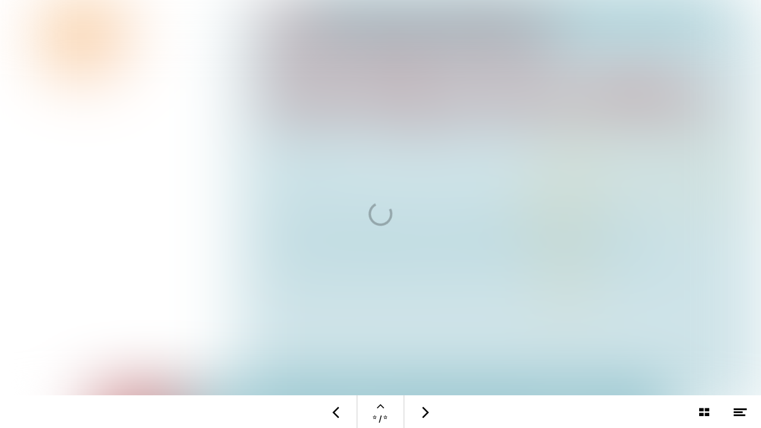

--- FILE ---
content_type: text/css
request_url: https://data.maglr.com/1883/fonts/fonts.css?t=1752497274
body_size: 137
content:


/* Fonts Begin */ 

 @import url(https://fonts.googleapis.com/css?family=Open+Sans:300|Open+Sans:300italic|Open+Sans:normal|Open+Sans:italic|Open+Sans:600|Open+Sans:600italic|Open+Sans:700|Open+Sans:700italic|Open+Sans:800|Open+Sans:800italic,500,500italic|Roboto:100,100italic,300,300italic,regular,italic,500,500italic,700,700italic,900,900italic,200,600,800,200italic,600italic,800italic|Source+Sans+Pro:200,200italic,300,300italic,regular,italic,600,600italic,700,700italic,900,900italic|Fira+Sans+Extra+Condensed:100|Fira+Sans+Extra+Condensed:100italic|Fira+Sans+Extra+Condensed:200|Fira+Sans+Extra+Condensed:200italic|Fira+Sans+Extra+Condensed:300|Fira+Sans+Extra+Condensed:300italic|Fira+Sans+Extra+Condensed:normal|Fira+Sans+Extra+Condensed:italic|Fira+Sans+Extra+Condensed:500|Fira+Sans+Extra+Condensed:500italic|Fira+Sans+Extra+Condensed:600|Fira+Sans+Extra+Condensed:600italic|Fira+Sans+Extra+Condensed:700|Fira+Sans+Extra+Condensed:700italic|Fira+Sans+Extra+Condensed:800|Fira+Sans+Extra+Condensed:800italic|Fira+Sans+Extra+Condensed:900|Fira+Sans+Extra+Condensed:900italic&display=swap);

@font-face {
  font-display: swap;
  font-family: 'ScalaSansOT';
  src: 
       url('5941/ScalaSansOT.woff2?t=1561552515') format('woff2'),
       url('5941/ScalaSansOT.woff?t=1561552513') format('woff')
       ;
  font-weight: 400;
  font-style: normal;
}

@font-face {
  font-display: swap;
  font-family: 'ScalaSansOT';
  src: 
       url('5943/ScalaSansOT-Bold.woff2?t=1561552545') format('woff2'),
       url('5943/ScalaSansOT-Bold.woff?t=1561552543') format('woff')
       ;
  font-weight: 700;
  font-style: normal;
}

@font-face {
  font-display: swap;
  font-family: 'ScalaSansOT-Ita';
  src: 
       url('5942/ScalaSansOT-Ita.woff2?t=1561552531') format('woff2'),
       url('5942/ScalaSansOT-Ita.woff?t=1561552529') format('woff')
       ;
  font-weight: 400;
  font-style: italic;
}

@font-face {
  font-display: swap;
  font-family: 'ScalaSans-SC';
  src: 
       url('6060/ScalaSans-BoldSC.woff2?t=1565182042') format('woff2'),
       url('6060/ScalaSans-BoldSC.woff?t=1565182042') format('woff')
       ;
  font-weight: 700;
  font-style: normal;
}

@font-face {
  font-display: swap;
  font-family: 'ScalaSans-LF';
  src: 
       url('6063/ScalaSans-BoldLF.woff2?t=1565191373') format('woff2'),
       url('6063/ScalaSans-BoldLF.woff?t=1565191372') format('woff')
       ;
  font-weight: 700;
  font-style: normal;
}
@font-face {
  font-display: swap;
  font-family: 'ScalaSans-LF';
  src: 
       url('6063/ScalaSans-BoldLF.woff2?t=1565191373') format('woff2'),
       url('6063/ScalaSans-BoldLF.woff?t=1565191372') format('woff')
       ;
  font-weight: 700;
  font-style: normal;
}

@font-face {
  font-display: swap;
  font-family: 'ufonts.com_scala';
  src: url('19302/ufonts.com_scala.woff2?t=1752497273') format('woff2');
  font-weight: 400;
  font-style: normal;
}

/* Fonts Einde */ 



--- FILE ---
content_type: text/css
request_url: https://data.maglr.com/1883/interface/1936/interface-style.css?t=1727084975
body_size: 963
content:
/* Generated: Mon Sep 23 2024 09:49:28 (UTC)+00:00 */

/* Default */

    /* Algemeen */
    .i-body-bg { background-color:rgb(255, 255, 255) !important; }
    .i-bg{ background-color:rgb(255, 255, 255) !important; }
    .i-title{  color:rgb(3, 3, 3)!important; }
    .i-main{ color:rgb(37, 81, 83)!important; }

    /* Default Link */
    .i-link { color:rgb(255, 163, 0)!important; }
    .i-link:hover { color:rgba(134,101,100, 1)!important; }
    .i-link.active { color:rgba(134,101,100, 1)!important; }

    /* Menubar */
    .i-menu-bg{ background-color:rgb(255, 255, 255)!important; }

    /* Menu icons */
    .i-menu-icon { background-color: rgb(255, 255, 255)!important; color:rgb(3, 3, 3)!important;  }
    .i-menu-icon:hover, .i-menu-icon.active { background-color: rgb(255, 255, 255)!important; color:rgb(173, 18, 42)!important; }
    .i-menu-color { background-color: rgb(3, 3, 3)!important; color: rgb(3, 3, 3)!important; }
    .i-menu-bg-color { background-color: rgb(255, 255, 255)!important; color: rgb(255, 255, 255)!important; }
    .i-menu-text { color: rgb(3, 3, 3)!important; }
    .i-menu-link{ color:rgb(3, 3, 3)!important;  }
    .i-menu-link:hover, .i-menu-link.active { color:rgb(173, 18, 42)!important; }
    .i-menu-link-border:hover, .i-menu-link-border.active { border-color:rgb(173, 18, 42)!important; }

    /* Popup */
    .i-popup-bg { background-color:rgb(226, 239, 240)!important; }
    .i-popup-title { color:rgb(1, 156, 173)!important; }
    .i-popup-main { color:rgb(37, 81, 83)!important; }
    .i-popup-button{ background-color: rgba(0, 0, 0, 0.11)!important; color:rgb(255, 255, 255)!important;  }
    .i-popup-button:hover, .i-popup-button:focus{ background-color: rgb(173, 18, 42)!important; color:rgb(255, 255, 255)!important;  }
    .i-popup-shade:after {background-image: linear-gradient(90deg, rgba(226, 239, 240, 0), rgb(226, 239, 240) ); }

    /* Popup Link */
    .i-popup-bg a { color:rgb(173, 18, 42)!important;  border-color:rgb(173, 18, 42)!important;}
    .i-popup-bg a:hover, .i-popup-bg a:focus { color:rgb(37, 81, 83)!important; border-color:rgb(37, 81, 83)!important; }
    .i-popup-bg .i-link { color:rgb(173, 18, 42)!important;  border-color:rgb(173, 18, 42)!important;}
    .i-popup-bg .i-link:hover, .i-popup-bg .i-link:focus { color:rgb(37, 81, 83)!important; border-color:rgb(37, 81, 83)!important; }
    .i-popup-bg .i-link.active { color:rgb(37, 81, 83)!important; border-color:rgb(37, 81, 83)!important; }

    /* Navigation Speads list */
    .i-spread-link .i-spread-link-text { color:rgb(173, 18, 42)!important;  border-color:rgb(173, 18, 42)!important; }
    .i-spread-link:hover .i-spread-link-text, .i-spread-link:focus .i-spread-link-text, .i-spread-link.active .i-spread-link-text { color:rgb(37, 81, 83)!important;  border-color:rgb(37, 81, 83)!important; }

    /* Issue-container-overview */
    .i-body-title { color:rgba(0, 0, 0, 1)!important; }
    .overview-older-issues .issue-cover-title, .overview-issue-repeat .issue-cover-title, .overview-recent-issues .issue-cover-title{ color:rgba(0, 0, 0, 1)!important; }
    .overview-older-issues .issue-item:hover .issue-cover-title, .overview-issue-repeat .issue-item:hover .issue-cover-title, .overview-recent-issues .issue-item:hover .issue-cover-title{ color:rgba(0, 0, 0, 1)!important; }
    .overview-older-issues .icon, .overview-issue-repeat .icon, .overview-recent-issues .icon{ color:rgba(0, 0, 0, 1)!important; }
    .overview-older-issues .issue-cover-date, .overview-issue-repeat .issue-cover-date, .overview-recent-issues .issue-cover-date{ color:rgba(0, 0, 0, 1)!important; }
    .i-body-link{ color:rgba(0, 0, 0, 1)!important; }
    .i-body-link:hover{ color:rgba(0, 0, 0, 1)!important; }

    /* Category buttons */
    .i-cat-button { background-color:rgba(0, 0, 0, 0.11)!important; color:rgb(255, 255, 255)!important; }
    .i-cat-button:hover, .i-cat-button.active { background-color:rgb(173, 18, 42)!important; color:rgb(255, 255, 255)!important; }

    /* left-bar icons */
    .i-icon { color:rgba(0, 0, 0, 1)!important; }
    .i-icon:hover { color:rgba(0, 0, 0, 1)!important; }

    /* Arrows */
    .i-navarrow { background-color:rgba(0, 0, 0, 0)!important; color:rgba(255, 255, 255, 1)!important; }
    .i-navarrow:hover { background-color:rgba(0, 0, 0, 0.3)!important; color:rgba(255, 255, 255, 1)!important; }

    /* Indicator */
    .i-indicator { background-color:rgb(173, 18, 42)!important; }

    /* Stack menu icons */
    .i-stack-menu { background-color:rgba(0,0,0,.35)!important; color:rgba(255, 255, 255, 1)!important; }
    .i-stack-menu:hover { background-color:rgba(0,0,0,.35)!important; color:rgba(255, 255, 255, 1)!important; }
    .i-stack-close { background-color:rgba(0, 0, 0, 1)!important; color:rgba(255, 255, 255, 1)!important; }
    .i-stack-close:hover { background-color:rgba(0, 0, 0, 1)!important; color:rgba(255, 255, 255, 1)!important; }

/* Fonts */

    .i-font-title { font-family:'ScalaSansOT'; font-weight:700; font-style:normal; }
    .i-font-main { font-family:'ScalaSansOT'; font-weight:400; font-style:normal; }
    .i-font-button { font-family:'ScalaSansOT'; font-weight:700; font-style:normal; }

/* Css variables */
:root{
    --body-bg: rgb(255, 255, 255);
    --bg: rgb(255, 255, 255);
    --title: rgb(3, 3, 3);
    --main: rgb(37, 81, 83);
    --link-bg: rgb(255, 163, 0);
    --link-hover-bg: rgba(134,101,100, 1);
    --menu-bg: rgb(255, 255, 255);
    --menu-button-bg: rgb(255, 255, 255);
    --menu-button: rgb(3, 3, 3);
    --menu-button-hover-bg: rgb(255, 255, 255);
    --menu-button-hover: rgb(173, 18, 42);
    --popup-bg: rgb(226, 239, 240);
    --popup-title: rgb(1, 156, 173);
    --popup-main: rgb(37, 81, 83);
    --popup-button-bg: rgba(0, 0, 0, 0.11);
    --popup-button: rgb(255, 255, 255);
    --popup-button-bg-hover: rgb(173, 18, 42);
    --popup-button-hover: rgb(255, 255, 255);
    --popup-bg-shade-start: rgba(226, 239, 240, 0);
    --popup-link-color: rgb(173, 18, 42);
    --popup-link-color-hover: rgb(37, 81, 83);
    --body-title: rgba(0, 0, 0, 1);
    --body-link: rgba(0, 0, 0, 1);
    --body-link-hover: rgba(0, 0, 0, 1);
    --cat-button-bg: rgba(0, 0, 0, 0.11);
    --cat-button: rgb(255, 255, 255);
    --cat-button-bg-hover: rgb(173, 18, 42);
    --cat-button-hover: rgb(255, 255, 255);
    --icon: rgba(0, 0, 0, 1);
    --icon-hover: rgba(0, 0, 0, 1);
    --navarrow-bg: rgba(0, 0, 0, 0);
    --navarrow-bg-icon: rgba(255, 255, 255, 1);
    --navarrow-bg-hover: rgba(0, 0, 0, 0.3);
    --navarrow-icon-hover: rgba(255, 255, 255, 1);
    --page-indicator-bg: rgb(173, 18, 42);

    --font-title-family: 'ScalaSansOT';
    --font-title-weight:700;
    --font-title-style: normal;

    --font-main-family: 'ScalaSansOT';
    --font-main-weight:400;
    --font-main-style: normal;

    --font-button-family: 'ScalaSansOT';
    --font-button-weight: 700;
    --font-button-style: normal;
}

/* End */


--- FILE ---
content_type: image/svg+xml
request_url: https://data.maglr.com/1883/issues/14677/308717/assets/media/f113edd42815a5a169c05b1602cd7fc17bf56cc37e4f8887fdfbd60ea4237158.svg
body_size: 3404
content:
<?xml version="1.0" encoding="utf-8"?>
<!-- Generator: Adobe Illustrator 23.0.1, SVG Export Plug-In . SVG Version: 6.00 Build 0)  -->
<svg version="1.1" id="Laag_1" xmlns="http://www.w3.org/2000/svg" xmlns:xlink="http://www.w3.org/1999/xlink" x="0px" y="0px"
	 viewBox="0 0 198.4 198.4" style="enable-background:new 0 0 198.4 198.4;" xml:space="preserve">
<style type="text/css">
	.st0{fill:#E5F1E6;}
	.st1{fill:none;}
	.st2{fill:#21A851;}
	.st3{fill:#FFFFFF;}
	.st4{fill:#FCDFCF;}
	.st5{fill:#F6A123;}
	.st6{fill:#F7A421;}
	.st7{clip-path:url(#SVGID_2_);}
	.st8{clip-path:url(#SVGID_4_);fill:#FCDFCF;}
	.st9{fill:#41AD4C;}
	.st10{fill:none;stroke:#FFFFFF;stroke-width:0.724;}
	.st11{fill:#E3EFE5;}
</style>
<path class="st3" d="M99.2,191.1c51.1,0,92.5-41.4,92.5-92.5C191.8,47.5,150.3,6,99.2,6C48.1,6,6.7,47.5,6.7,98.6
	C6.7,149.7,48.1,191.1,99.2,191.1"/>
<g>
	<g>
		<path class="st4" d="M99.2,191.1c55.2,0,92.5-41.4,92.5-92.5C191.8,47.5,150.3,6,99.2,6C48.1,6,6.7,47.5,6.7,98.6
			C6.7,149.7,48.1,191.1,99.2,191.1"/>
	</g>
</g>
<path class="st5" d="M19.5,106.4c-0.3-1.4-0.6-2.7-0.9-4.1c0-0.6-0.1-1.1-0.2-1.7c0.1-1.7,0.2-3.4,0.3-5.2c0.1-0.7,0.3-1.5,0.4-2.3
	c1-3.2,2.6-6.1,4.3-9.1c0.8-1.3,1.5-2.7,2.3-4c2.4-4.1,4.7-8.1,7.1-12.2c0.9-1.3,1.6-2.6,2.3-4c2.5-3.8,4.7-7.8,6.9-11.8
	c0.9-1.3,1.7-2.6,2.3-4c2.3-3.9,4.6-7.9,6.9-11.8c0.8-1.4,1.5-2.7,2.3-4c1.6-2.7,3.3-5.4,4.9-8.2c3.2-5.7,7.9-9.6,14.3-11.4
	c0.1,0,0.2-0.2,0.3-0.3h12.8c3.2,1.3,6.3,2.7,9.1,4.8c0.2,0.3,0.5,0.6,0.9,0.7c0.9,0.9,1.8,1.9,2.8,2.8c0.2,0.3,0.5,0.6,0.7,0.9
	c0.7,1.1,1.3,2.1,2,3.1c0,0.3,0.1,0.6,0.4,0.8c0.4,1.1,0.9,2.2,1.3,3.4c0,0.5,0.1,0.9,0.4,1.4c0.2,1.5,0.4,2.9,0.6,4.4
	c0,0.6,0,1.1,0,1.7c-0.3,1.9-0.5,3.8-0.8,5.7c-0.3,0.9-0.6,1.8-0.9,2.7c-2,3.6-4,7.2-5.9,10.8c-1.1,1.4-1.4,3.4-3.5,3.7
	c-2.3,0.4-4.5,1.1-6.7,1.8c-0.8,0.2-1.6,0.4-2.4,0.6c0-0.6,0.4-1,0.6-1.5c1.3-2.3,2.6-4.6,3.9-6.9c0.7-1.2,1.4-2.4,2.1-3.6
	c1.9-3.3,4.3-6.3,5.1-10.2c0.3-0.8,0.3-1.6,0.3-2.3c0.4-1.5,0.1-3-0.3-4.4c0-0.5,0-1-0.4-1.3c-0.2-1.4-0.8-2.6-1.7-3.7
	c-0.2-0.6-0.5-1.1-1-1.4c-0.6-1-1.4-1.8-2.4-2.4c-0.3-0.4-0.6-0.7-1.1-0.8c-1.1-0.7-2.1-1.5-3.4-1.8c-0.2-0.3-0.6-0.4-1-0.4
	c-1.4-0.7-2.9-0.9-4.4-0.9h-1.7c-5.1,0.4-9.2,2.6-12,6.8c-2.5,3.9-4.7,8-7,12c-0.9,1.3-1.7,2.6-2.3,4c-2.3,3.9-4.6,7.9-6.9,11.8
	c-0.7,1.3-1.5,2.7-2.2,4c-2.5,3.8-4.6,7.8-6.9,11.8c-0.9,1.3-1.7,2.6-2.3,4c-2.5,4-4.8,8-7.1,12.2c-0.8,1.1-1.5,2.4-2.1,3.6
	c-1.7,2.5-2.7,5.1-2.8,8.1c0,0.6,0,1.1,0,1.7c0,1.4,0.3,2.8,0.8,4.1c0.2,0.4,0.4,0.9,0.5,1.3c0.4,1.3,1,2.4,1.9,3.4
	c0.2,0.2,0.4,0.5,0.6,0.7c0.8,1.2,1.9,2.1,3.1,2.8c0.3,0.2,0.7,0.4,1,0.6c1.1,0.8,2.3,1.4,3.7,1.7c0.3,0.3,0.7,0.3,1,0.3
	c1.7,0.5,3.3,1,5.1,0.3c0.7,0,1.4,0.1,2-0.3c5.7-1.1,9.1-4.9,11.7-10c0.4,0.6,0.7,1.1,1,1.5c0.2,0.3,0.4,0.7,0.6,1
	c0.6,1.1,1.2,2.2,2.1,3c0.3,0.5,0.6,1,1.1,1.3c0.5,0.8-0.2,1.2-0.5,1.7c-2.7,3.9-6.4,6.5-10.6,8.4c-0.9,0.3-1.8,0.5-2.6,0.8
	c-1.9,0.3-3.9,0.6-5.8,0.9c-0.6,0-1.1,0-1.7,0c-1.5-0.2-2.9-0.4-4.4-0.6c-0.4-0.3-0.9-0.4-1.4-0.4c-1.2-0.5-2.5-1-3.7-1.5
	c-0.2-0.1-0.4-0.2-0.6-0.3c-1.1-0.6-2.1-1.3-3.2-2c-0.4-0.3-0.9-0.7-1.3-1c-0.8-0.7-1.5-1.4-2.3-2.1c-0.2-0.2-0.4-0.5-0.6-0.7
	c-0.7-1-1.5-2-2.2-3c-0.3-0.5-0.6-1-0.9-1.5c-0.4-1-0.9-2-1.3-2.9C19.8,107.3,19.7,106.8,19.5,106.4"/>
<path class="st5" d="M179.4,68.7c0.1,1.6,0.2,3.1,0.4,4.7v1.7c-0.3,2.2-0.8,4.3-1.4,6.4c-0.4,1-0.9,2-1.3,3
	c-2.5,4.2-5.9,7.6-10.1,10.1c-1,0.4-2,0.8-3,1.2c-2.2,0.6-4.5,1.3-6.7,1.9c-0.8,0.2-1.6,0.4-2.4,0.6c-0.7,0.2-1.4,0.4-2.1,0.5
	c-1,0.1-1.9,0.9-3,0.2c-0.2-0.3-0.5-0.6-0.9-0.7c-0.9-1-2-1.7-3.1-2.3c-0.2-0.4-0.6-0.5-1-0.7c-1-0.6-2-1.1-3-1.7
	c0.2-0.4,0.7-0.2,0.9-0.5c2.3-0.5,4.6-1.1,6.8-1.9c0.8,0,1.6-0.2,2.4-0.6c2.3-0.4,4.5-1.1,6.7-1.8c0.9-0.1,1.8-0.3,2.7-0.7
	c4.7-1.7,7.9-4.9,9.5-9.6c0.4-0.7,0.7-1.5,0.6-2.4c0.5-1.7,0.6-3.4,0.1-5.1c0-0.6,0-1.2-0.4-1.7c-0.1-1.4-0.6-2.6-1.3-3.7
	c-0.1-0.5-0.3-1-0.8-1.4c-0.5-1-1.2-1.9-2.1-2.6c-0.2-0.4-0.4-0.6-0.8-0.8c-1-1.1-2.2-1.9-3.6-2.4c-0.3-0.3-0.6-0.5-1-0.5
	c-1.3-0.6-2.6-1-4-1c-0.6,0-1.1-0.1-1.7-0.1c-2.1-0.2-4.1,0.3-6.1,1.1c-0.8,0-1.6,0.2-2.4,0.6c-2.3,0.4-4.5,1.1-6.7,1.8
	c-0.8,0.1-1.6,0.2-2.4,0.6c-2.4,0.5-4.8,1.1-7.1,1.9c-0.8,0.2-1.5,0.3-2.2,0.5c-2.3,0.6-4.6,1.1-6.8,1.9c-0.8,0-1.6,0.2-2.3,0.6
	c-2.3,0.4-4.5,1.1-6.7,1.8c-0.8,0.1-1.6,0.2-2.4,0.6c-2.4,0.5-4.8,1.1-7.1,1.9c-0.7,0.2-1.5,0.3-2.2,0.5c-2.3,0.6-4.6,1.1-6.8,1.9
	c-0.8,0-1.6,0.3-2.3,0.6c-2.3,0.5-4.6,1.1-6.8,1.8c-0.8,0.1-1.6,0.2-2.4,0.6c-7.9,1.4-13,6.5-14,14.1c0,0.6,0,1.1,0,1.7
	c-0.2,1.7,0.2,3.4,0.8,5c0.1,0.2,0.1,0.5,0.2,0.7c0.3,1.2,0.8,2.4,1.6,3.4c0.2,0.6,0.5,1,1,1.4c0.6,1,1.4,1.7,2.3,2.4
	c0.3,0.5,0.8,0.8,1.4,1c1,0.8,2.1,1.4,3.4,1.6c0.4,0.3,0.8,0.4,1.3,0.4c1.4,0.5,2.9,0.7,4.4,0.5c0.7,0.1,1.4,0,2-0.3
	c2.3-0.3,4.5-1,6.7-1.7c0.4,0,0.9,0.1,1.3,0.1c-1.6,2.7-3.2,5.3-4,8.4c-0.3,0.6-0.6,1.1-1.3,1.1c-1.8,0.4-3.7,0.6-5.5,0.7
	c-0.6,0-1.1,0-1.7,0c-1.5-0.2-2.9-0.5-4.4-0.7c-0.4-0.4-0.9-0.3-1.3-0.5c-1-0.4-2-0.8-3.1-1.2c-0.4-0.4-0.8-0.6-1.4-0.7
	c-1-0.7-2-1.4-3-2c-0.3-0.3-0.7-0.6-1-0.9c-0.7-0.7-1.4-1.4-2-2c-0.3-0.4-0.6-0.7-0.9-1.1c-0.7-1-1.4-2-2-3.1
	c-0.2-0.4-0.5-0.9-0.7-1.4c-0.4-1.1-0.9-2.2-1.3-3.3c-0.1-0.5,0-0.9-0.4-1.3c-0.2-1.3-0.5-2.7-0.7-4c0-0.6,0-1.1-0.1-1.7
	c0.1-1.8,0.3-3.6,0.4-5.4c0.2-0.8,0.4-1.6,0.6-2.4c2.8-7.8,8-13.2,15.9-15.9c0.8-0.2,1.6-0.4,2.4-0.6c2.4-0.5,4.8-1.1,7.1-2
	c0.7-0.2,1.5-0.3,2.3-0.5c2.3-0.6,4.6-1.1,6.8-1.9c0.8,0,1.6-0.2,2.3-0.6c2.3-0.4,4.5-1.1,6.8-1.8c0.8-0.1,1.6-0.3,2.4-0.6
	c2.4-0.5,4.8-1.1,7.1-2c0.8-0.2,1.5-0.3,2.2-0.5c2.3-0.6,4.6-1.1,6.8-1.9c0.8,0,1.6-0.2,2.4-0.6c2.3-0.4,4.5-1.1,6.7-1.8
	c0.8-0.1,1.6-0.2,2.4-0.6c2.4-0.5,4.8-1.1,7.1-1.9c0.7-0.2,1.5-0.3,2.2-0.5c2.2-0.6,4.3-1.1,6.5-1.7c0.7-0.1,1.5-0.2,2.2-0.3h4.9
	l1.6,0.2c1.3,0.3,2.5,0.6,3.8,0.9c0.5,0.2,0.9,0.4,1.4,0.6c1,0.5,1.9,1,2.9,1.4c0.5,0.3,1,0.6,1.5,1c0.9,0.7,1.8,1.4,2.7,2.1
	c0.2,0.2,0.4,0.4,0.6,0.6c0.8,0.9,1.6,1.8,2.3,2.7c0.1,0.4,0.3,0.7,0.7,1c0.7,1.2,1.3,2.4,2,3.6c0.1,0.3,0.2,0.5,0.3,0.8
	c0.4,1.2,0.8,2.4,1.1,3.7C178.9,67.8,179.1,68.2,179.4,68.7"/>
<path class="st5" d="M73.1,173.8c-0.5-1.1-1.1-2.3-1.6-3.4c-0.2-0.4-0.3-0.9-0.5-1.3c-0.3-1.4-0.6-2.7-0.9-4.1
	c0-0.6-0.1-1.1-0.1-1.7c0.1-1.7,0.2-3.4,0.3-5.1c0.1-0.8,0.3-1.6,0.4-2.3c1.9-5.9,5.2-10.7,10.6-14c2-1.2,4.2-1.9,6.3-2.8
	c0.7,0,1.4,0,2-0.4c1.8-0.1,3.6-0.2,5.4-0.3c0.5,0.2,1.1,0.3,1.7,0.3c1.3,0.3,2.7,0.5,4,0.8c0.4,0.2,0.9,0.4,1.4,0.5
	c1.1,0.5,2.2,1,3.3,1.6c0.3,0.2,0.7,0.4,1,0.6c0.9,0.7,1.8,1.3,2.7,2c0.4,0.3,0.7,0.7,1.1,1c0.7,0.8,1.4,1.5,2.1,2.3
	c0.3,0.4,0.7,0.9,1,1.3c0.6,1,1.1,2,1.7,3c0.2,0.4,0.3,0.7,0.5,1.1c0.4,1.3,0.8,2.6,1.2,4c0.1,0.5,0.2,0.9,0.3,1.4
	c0.1,1.6,0.2,3.2,0.3,4.7c-0.1,0.6-0.1,1.1-0.2,1.7c-0.3,2.4-1.1,4.8-1.9,7c-0.5,1-1.1,2-1.6,3c-2.6,3.6-5.8,6.6-9.9,8.6
	c-3.1,1.5-6.3,1.4-9.5,1.6c-5.1,0.3-9.7-0.6-13.9-3.5c-0.2-0.4-0.6-0.6-1-0.7c-0.9-0.8-1.8-1.6-2.7-2.4c-0.1-0.4-0.4-0.6-0.7-0.8
	c-0.7-1-1.5-2-2.2-3C73.5,174.3,73.3,174.1,73.1,173.8 M109.5,166.1c0.4-0.7,0.6-1.5,0.6-2.4c0.5-0.9,0.4-1.4-0.7-1.6
	c-0.9-0.2-1.7-0.4-2.6-0.6c-0.4-0.1-0.9-0.3-1.4-0.4c-1.4-0.3-2.7-0.7-4-1c-0.3-0.1-0.7-0.2-1.1-0.3c-1.3-0.3-2.7-0.7-4-1
	c-0.4-0.1-0.9-0.2-1.4-0.4c-1.3-0.5-2.6-0.9-4-1c-0.4-0.4-0.9-0.3-1.3-0.4c-1.3-0.5-2.6-0.9-4-1.1c-0.6-0.2-1.1-0.3-1.7-0.5
	c-1.2-0.3-2.5-0.7-3.7-1c-0.9-0.5-1.7-0.6-1.8,0.8c0,0.5-0.2,1-0.3,1.5c-0.4,1.3-0.7,2.5-1.1,3.8c-0.4,1.2,0,1.7,1.2,1.6
	c0.4,0.3,0.9,0.4,1.4,0.3c1.3,0.5,2.6,0.9,4,1.1c0.5,0.3,1.1,0.4,1.7,0.5c1.2,0.3,2.4,0.6,3.7,0.9c0.5,0.1,0.9,0.3,1.4,0.4
	c1.2,0.3,2.3,0.6,3.5,0.9c0.5,0.2,1,0.3,1.6,0.5c1.3,0.3,2.7,0.7,4,1c0.4,0.2,0.9,0.4,1.4,0.4c1.3,0.5,2.6,0.9,4,1.1
	c0.4,0.4,0.9,0.3,1.3,0.4c2.4,0.9,2.4,0.9,3-1.5C109.3,167.4,109.4,166.7,109.5,166.1"/>
<path class="st5" d="M95.7,117.9c1.2-3.3,2.6-6.5,4.5-9.4c2.2-2.9,4.8-5.5,7.7-7.7c2.9-1.9,6.1-3.3,9.4-4.5c0.8-0.2,1.5-0.3,2.3-0.4
	c1.8-0.2,3.6-0.4,5.4-0.6c0.6,0,1.1,0,1.7,0c1.6,0.1,3.1,0.3,4.7,0.4c0.4,0.3,0.9,0.3,1.3,0.3c1.2,0.4,2.5,0.7,3.7,1.1
	c0.5,0.2,0.9,0.4,1.4,0.6c1,0.5,1.9,0.9,2.9,1.4c0.5,0.3,1,0.6,1.5,0.9c0.9,0.6,1.7,1.2,2.6,1.8c0.4,0.3,0.7,0.6,1.1,0.9
	c0.9,0.8,1.8,1.7,2.6,2.5c0.1,0.4,0.4,0.7,0.7,0.9c0.8,1,1.5,2,2.3,2.9c0,0.2,0,0.4,0.3,0.5c0.6,1.1,1.2,2.2,1.8,3.3
	c0.2,0.4,0.3,0.7,0.5,1.1c0.4,1.2,0.9,2.5,1.3,3.7c0.1,0.4,0,0.9,0.4,1.3c0.2,1.5,0.5,2.9,0.7,4.4c0,0.6,0,1.1,0.1,1.7
	c-0.1,1.7-0.1,3.4-0.2,5.1c-0.3,0.6-0.2,1.3-0.2,2c-0.8,2.5-1.4,5.1-2.5,7.4c-0.6,1.2-1.3,2.4-1.9,3.6c-2.6,3.7-5.7,6.8-9.4,9.4
	c-1.2,0.6-2.4,1.3-3.6,1.9c-2.4,1.1-4.9,1.7-7.5,2.5c-0.7,0-1.4,0-2,0.2c-1.7,0.1-3.4,0.1-5.1,0.2c-0.6,0-1.1,0-1.7-0.1
	c-1.2-0.7-0.6-2.2-1.3-3c0-0.4,0-0.8-0.3-1c-0.2-1.3-0.8-2.5-1.4-3.7c-0.1-0.4-0.2-0.9-0.3-1.3c0.5,0.1,0.9,0.2,1.4,0.3
	c1.4,0.5,2.9,0.6,4.4,0.6h1.7c2.2-0.1,4.4-0.4,6.4-1.3c1.1-0.2,2.1-0.6,3-1.3c4.4-2.2,7.7-5.4,9.8-9.8c0.7-0.9,1.1-2,1.3-3.1
	c0.9-2,1.2-4.2,1.3-6.4v-1.7c0-1.5-0.1-2.9-0.6-4.4c0.1-0.5-0.1-0.9-0.4-1.3c-0.2-1.4-0.7-2.5-1.4-3.7c-0.1-0.4-0.3-0.8-0.6-1
	c-0.4-1.2-1.2-2.1-2-3c-0.2-0.5-0.5-0.8-0.9-1.1c-0.6-1-1.5-1.7-2.4-2.3c-0.4-0.5-0.8-0.8-1.4-1c-1-0.9-2.1-1.6-3.4-2
	c-0.2-0.4-0.7-0.4-1-0.6c-1.3-0.5-2.6-1.1-4-1.1c-0.4-0.4-0.9-0.3-1.3-0.3c-1.6-0.4-3.1-0.4-4.7-0.2c-0.7-0.1-1.4,0-2,0.2
	c-2.8,0.3-5.4,1.1-7.8,2.7c-3.9,2-6.8,4.9-8.8,8.8c-1.5,2.4-2.4,5-2.7,7.8c-0.2,0.7-0.4,1.3-0.3,2c-0.2,1.6-0.2,3.2,0.3,4.7
	c0,0.5-0.1,1,0.3,1.4c0,1.4,0.7,2.7,1.1,4c-0.1,0-0.2,0.1-0.4,0.1c-1.2-0.5-2.4-1-3.7-1.1c-0.4-0.3-0.9-0.4-1.4-0.3
	c-1.2-0.2-2.5-0.5-3.7-0.7c0-0.4,0-0.7-0.3-1c-0.1-1.6-0.3-3.1-0.4-4.7c0-0.6,0-1.1,0-1.7c0.2-1.8,0.4-3.6,0.6-5.4
	C95.4,119.4,95.6,118.6,95.7,117.9"/>
<path class="st5" d="M79.2,101.2c-0.2-0.2-0.5-0.3-0.7-0.5c-0.8-0.8-1.6-1.6-2.4-2.4c-0.2-0.3-0.4-0.7-0.7-1
	c-0.4-1.2-0.9-2.5-1.3-3.7c0-0.5-0.1-0.9-0.1-1.3c-0.1-2.4,0.6-4.6,1.9-6.7c0.9-0.9,1.7-1.7,2.6-2.6c2.3-1.5,5-1.8,7.5-2.6
	c0.9-0.2,1.7-0.5,2.6-0.7c2.1-0.6,4.4-0.9,6.4-1.8c0.8,0.1,1.6-0.3,2.4-0.5c2.3-0.6,4.5-1,6.7-1.9c0.8,0,1.6-0.3,2.4-0.6
	c2.3-0.4,4.5-1.1,6.7-1.8c0.2-0.1,0.3-0.1,0.5-0.2c0.1,0,0.1,0,0.2,0c0.8,0,1.6-0.3,2.3-0.5c0.7-0.3,1.2-0.2,1.4,0.8
	c0.1,0.5,0.3,0.9,0.4,1.4c0.1,0.5,0.3,0.9,0.4,1.4c0.3,1.2,0.6,2.5,1,3.7c0.2,0.6,0.3,1.1,0.5,1.7c0.2,1.4,0.5,2.7,1.1,4
	c0,0.5,0.1,0.9,0.4,1.4c-0.1,1.2,1.3,2.5,0.3,3.4c-0.7,0.7-2.2,0.5-3.4,0.7c-0.6,0.1-1.2,0.3-1.7,0.5c-0.8,0.1-1.6,0.3-2.3,0.7
	c-4.2,1.2-7.9,3.2-11.2,6.1c-0.2,0.2-0.4,0.3-0.6,0.5l0,0c-0.7,0.2-1.4,0.2-2,0.6c-2.5,0.5-5,1.1-7.4,2c-0.8,0-1.6,0.3-2.3,0.5
	c-1.9,0.4-3.8,1.1-5.8,1.2c-0.6,0-1.1,0-1.7-0.1C81.9,102.2,80.6,101.7,79.2,101.2"/>
<path class="st5" d="M85.3,26.9c0.3,0.2,0.7,0.5,1,0.7c0.7,0.8,1.4,1.5,2.1,2.3c0.3,0.5,0.6,1,0.9,1.4c0.3,1.2,0.7,2.4,1,3.6
	c0,0.6,0,1.1,0,1.7c-0.3,3.1-2.1,5.5-3.5,8.1c-0.9,1.3-1.7,2.6-2.3,4c-0.1,0.2-0.3,0.5-0.4,0.7c-2.3,3.6-4.4,7.4-6.5,11.2
	c-1.1,1.2-1.3,3.2-3.2,3.5c-3.1,1-5.9,2.7-8.5,4.8c-0.5,0.4-0.8,1-1.6,0.8C64,69.3,63.5,69,63,68.7c-0.9-0.5-1.8-1-2.6-1.5
	c-0.3-0.4-0.8-0.6-1.3-0.7c-1.1-0.8-2.2-1.5-3.5-2c-0.3-0.2-0.7-0.4-1-0.6c-0.9-0.6-1.8-1.1-2.7-1.7c0.5-1,1-2,1.5-3
	c0.1-0.2,0.2-0.3,0.2-0.4c0.3-0.1,0.4-0.4,0.4-0.6c2.3-3.6,4.4-7.4,6.5-11.1c0.9-1.3,1.7-2.6,2.3-4c0.3-0.1,0.3-0.4,0.4-0.7
	c2.3-3.6,4.4-7.3,6.4-11.1l0,0c0.1-0.2,0.2-0.3,0.3-0.4c1.2-1.9,2.7-3.5,4.7-4.7c1.8-0.7,3.7-1.1,5.7-1.1c0.6,0.1,1.1,0.2,1.7,0.3
	C83,25.9,84.2,26.4,85.3,26.9"/>
<path class="st5" d="M143.1,123.6c0.1,0.6,0.2,1.1,0.2,1.7c0,1.7-0.2,3.3-0.5,5c-1.5,0-3.1,0.1-4.6,0.1h-1.7h-5h-1.7h-5H123h-5h-1.7
	h-5c-0.6,0-1.1,0-1.7,0c-0.9,0.1-1-0.6-1.1-1.3c-0.1-0.7-0.2-1.4-0.3-2.1v-1.7c0-0.1,0-0.1,0-0.2c0.4-2.8,0.4-2.8,3-2.9h1.7h5h1.7
	h5.1h1.7h5.1h1.7h5.1h1.7c0.5,0,1,0.1,1.5,0C142.5,122.1,143,122.5,143.1,123.6"/>
</svg>


--- FILE ---
content_type: image/svg+xml
request_url: https://data.maglr.com/1883/issues/14677/308717/assets/media/1fd3e3b8219a08caa21a99de47e9dadb5965d7ce39a9014be9cd57caffab7757.svg
body_size: 129
content:
<?xml version="1.0" encoding="UTF-8"?>
<svg width="10px" height="17px" viewBox="0 0 10 17" version="1.1" xmlns="http://www.w3.org/2000/svg" xmlns:xlink="http://www.w3.org/1999/xlink">
    <!-- Generator: Sketch 54.1 (76490) - https://sketchapp.com -->
    <title>32213</title>
    <desc>Created with Sketch.</desc>
    <g id="Page-1" stroke="none" stroke-width="1" fill="none" fill-rule="evenodd">
        <g id="1.-cover-V2" transform="translate(-239.000000, -656.000000)" fill="#FFFFFF" fill-rule="nonzero">
            <g id="Group" transform="translate(181.000000, 667.500000) rotate(-90.000000) translate(-181.000000, -667.500000) translate(154.500000, 575.500000)">
                <g id="32213" transform="translate(30.000000, 155.000000) rotate(-270.000000) translate(-30.000000, -155.000000) translate(25.000000, 146.500000)">
                    <path d="M9.17619225,9.47390046 L2.38741097,16.3534327 C1.95556248,16.79128 1.25539418,16.79128 0.823755336,16.3534327 C0.392081555,15.9159749 0.392081555,15.2064604 0.823755336,14.769038 L6.83077868,8.6817031 L0.823930046,2.59458069 C0.392256265,2.15694582 0.392256265,1.44750214 0.823930046,1.01004433 C1.25560383,0.572409466 1.95573719,0.572409466 2.38758568,1.01004433 L9.17636696,7.88968279 C9.39220385,8.10851793 9.5,8.39502199 9.5,8.68166769 C9.5,8.96845503 9.3919942,9.25517155 9.17619225,9.47390046 Z" id="Path"></path>
                </g>
            </g>
        </g>
    </g>
</svg>

--- FILE ---
content_type: image/svg+xml
request_url: https://data.maglr.com/1883/issues/14677/308717/assets/media/5b0231f2a533f1644edc18fcd6651891cbff716abfb8cadafda9e1973b8dfca8.svg
body_size: 1758
content:
<?xml version="1.0" encoding="utf-8"?>
<!-- Generator: Adobe Illustrator 23.0.1, SVG Export Plug-In . SVG Version: 6.00 Build 0)  -->
<svg version="1.1" id="Laag_1" xmlns="http://www.w3.org/2000/svg" xmlns:xlink="http://www.w3.org/1999/xlink" x="0px" y="0px"
	 viewBox="0 0 233.7 207.8" style="enable-background:new 0 0 233.7 207.8;" xml:space="preserve">
<style type="text/css">
	.st0{fill:#E5F1E6;}
	.st1{fill:none;}
	.st2{fill:#21A851;}
	.st3{fill:#FFFFFF;}
	.st4{fill:#FCDFCF;}
	.st5{fill:#F6A123;}
	.st6{fill:#F7A421;}
	.st7{clip-path:url(#SVGID_2_);}
	.st8{clip-path:url(#SVGID_4_);fill:#FCDFCF;}
	.st9{fill:#41AD4C;}
	.st10{fill:none;stroke:#FFFFFF;stroke-width:0.724;}
	.st11{fill:#E3EFE5;}
</style>
<g>
	<path class="st11" d="M120.1,203.7c53.2,0,96.3-42.3,96.3-94.4c0-52.2-43.1-94.4-96.3-94.4c-53.2,0-96.3,42.3-96.3,94.4
		C23.9,161.5,67,203.7,120.1,203.7"/>
	<path class="st2" d="M174.6,144.5c-4.4,2.3-8.7,4.8-13.2,7.4c-19,11.2-38.6,22.7-71.6,16.8c-23.5-4.2-34.2-31.8-40-46.6
		c-1.6-4.1-3.2-8.2-4-8.6h0c-0.6,0-1.5,1.5-2,4.7c-2.3,15.9,6.4,60.1,40.7,70c40.2,11.6,71.4-5.7,94.2-18.4c4.6-2.6,9-5,12.9-6.9
		c8-3.8,18.1,4.2,26.2,10.6c4,3.2,8.3,6.5,9.8,6.2c0.2,0,0.4-0.1,0.5-0.5c0.8-1.8-2.7-8.9-11.3-17.8
		C205.3,149.6,187.2,138,174.6,144.5"/>
	<path class="st2" d="M177.2,42.1c0.7-4.9-1.6-9.8-5.9-12.1c-1.7-0.9-3.5-1.3-5.3-1.2c-3.9,0.1-7.7,2.5-9.6,6.5
		c-2.8,5.8-0.6,12.8,4.9,15.8c2.8,1.5,6,1.6,8.7,0.5c0.2-1.1,0.5-2.2,1-3.2C172.3,45.4,174.5,43.3,177.2,42.1"/>
	<path class="st2" d="M192.5,58.2c-3.9,0.6-7.5,3.1-9.4,7.1c-0.1,0.2-0.1,0.4-0.2,0.6c-2,0.1-4-0.2-5.9-1.2
		c-4.4-2.3-6.6-7.3-5.9-12.2c0.1-0.3,0.1-0.6,0.2-0.8c0.1-0.3,0.2-0.6,0.3-1c0.2-0.6,0.4-1.1,0.6-1.7c1.1-2.1,2.6-3.8,4.6-4.9
		c0.3-0.2,0.6-0.3,0.9-0.5c0.3-0.1,0.5-0.3,0.8-0.3c0.1-0.1,0.2-0.1,0.2-0.1c1.1-0.3,2.1-0.6,3.2-0.6c1.8-0.1,3.6,0.4,5.3,1.3
		c2.7,1.4,4.6,3.8,5.5,6.8C193.6,53,193.5,55.7,192.5,58.2"/>
	<path class="st2" d="M204.3,76.5c-1.4,2.8-3.7,5-6.6,5.9c-0.2,0.1-0.4,0.1-0.6,0.1c-0.7-0.7-1.6-1.3-2.5-1.8
		c-2.5-1.3-5.3-1.7-8-1.1c-3.1-3.2-4.2-8.1-2.6-12.5c0.1-0.2,0.2-0.5,0.3-0.8c0.1-0.1,0.1-0.2,0.1-0.4c0.1-0.2,0.2-0.3,0.3-0.5
		c1.6-2.9,4.1-4.7,7-5.5c0.4-0.1,0.6-0.1,1-0.2c0.3-0.1,0.5-0.1,0.8-0.2c0.2,0,0.3-0.1,0.5-0.1c1.8-0.1,3.6,0.3,5.3,1.2
		C205,63.7,207.1,70.8,204.3,76.5"/>
	<path class="st2" d="M198.9,97.9c-1.1,2.1-2.5,3.7-4.3,4.8c-2.3-0.5-4.6-0.5-6.9,0.3c-0.6,0.2-1.2,0.5-1.9,0.9
		c-0.7-0.2-1.3-0.4-1.9-0.8c-2.7-1.4-4.6-3.8-5.5-6.8c-0.9-3-0.7-6.2,0.6-9c1.4-2.8,3.7-4.9,6.5-5.9c0.2-0.1,0.5-0.1,0.7-0.1
		c0.3-0.1,0.6-0.1,0.9-0.2c0.3-0.1,0.7-0.2,1.1-0.2c0.1,0,0.3-0.1,0.5-0.1c1.8-0.1,3.6,0.4,5.3,1.2c0.4,0.2,0.8,0.5,1.2,0.8
		c0.3,0.2,0.6,0.5,0.9,0.7l0.6,0.5c1.3,1.3,2.4,3,2.9,4.8C200.5,91.9,200.2,95.1,198.9,97.9"/>
	<path class="st2" d="M201.6,120.9c-2.8,5.7-9.5,8.1-15,5.2c-2.6-1.4-4.6-3.8-5.5-6.8c-0.9-3-0.7-6.2,0.7-9c0.9-2.1,2.5-3.7,4.3-4.9
		c0.4-0.2,0.8-0.4,1.2-0.5c0.3-0.2,0.7-0.4,1-0.5c0.3-0.1,0.7-0.1,1-0.2c0.7-0.1,1.5-0.4,2.2-0.4c0.1,0,0.2,0.1,0.4,0
		c0.6,0,1.2,0.1,1.8,0.2c0.4,0,0.8,0.1,1.1,0.2c0.7,0.2,1.4,0.4,2.1,0.8c2.7,1.4,4.6,3.8,5.6,6.8
		C203.1,114.9,202.9,118.1,201.6,120.9"/>
	<path class="st2" d="M136.7,8.1c-0.9,1.4-5.3,11.8-4.8,27.1c0.3,8.4-11.1,11.3-23.3,14.3c-4.6,1.1-9.3,2.3-13.5,3.8
		c-0.9,0.3-4.7,1.9-5.8,2.4c-8.8,6.6-15.8,9.5-21.9,12c-10.5,4.4-18.9,7.9-30,28.6c-2.1,3.8-4,11.2-6.1,19.1
		c-1.4,5.4-3.2,11.8-5,16.9c-1.8,5.1-3.7,8.9-5.6,8.9c-0.9,0-2.9-1.2-5.5-9.3c-1-3.2-2-6.2-3-9.1C6.6,106,2.6,93.9,8,84.2
		C14.8,71.9,37.3,63,87.2,53.1c0.9-0.5,6-2.7,7.7-3.3c4.2-1.4,8.6-2.5,13-3.7c10.7-2.7,20.9-5.3,20.7-10.8
		c-0.6-17,4.7-29.3,6.2-30.1c0.9-0.4,1.9,0,2.2,0.9C137.4,6.8,137.2,7.6,136.7,8.1"/>
	<path class="st2" d="M119,63.8c-1.8-3-5.4-7.8-5.4-7.8l-1,9.3c0,0-4.1-4.3-6.6-6.9c0.1,3.8,0.2,6.6,0.3,9.8
		c-2.6-1.9-4.7-3.4-7.6-5.6c0.9,3.7,1.5,6.4,2.2,9.7C98,71,95.7,70,92.4,68.6c1.6,3.6,2.6,5.9,3.9,8.8c-3.1-0.6-5.5-1.1-8.9-1.7
		c2.1,3.1,3.6,5.3,5.4,7.9c-3.1-0.1-5.5-0.2-9.1-0.2c2.5,2.7,4.3,4.5,6.5,6.9c-2.9,0.6-5.3,1.1-8.6,1.7c3,2.1,5.1,3.5,7.6,5.3
		c-2.8,1.3-4.9,2.3-7.8,3.6c2.9,1.4,5.1,2.4,7.8,3.6c-2.4,1.8-4.2,3.2-6.8,5.3c3.3,0.6,9.2,1.9,9.2,1.9l-6.6,6.3l9,0
		c0,0-2.9,4.9-4.7,8c3.2-0.7,5.4-1.1,8.3-1.7c-0.9,2.9-1.6,5.1-2.6,8.4c3-1.5,5.2-2.6,7.9-4c-0.5,3.2-0.9,5.9-1.6,9.6
		c2.8-2.1,4.7-3.6,7.4-5.6c0.1,3.5,0.2,6,0.3,9.5c2.2-2.7,3.8-4.6,5.8-7c0.8,3.2,1.4,5.7,2.2,9.2c1.8-3.1,2.9-5.1,4.5-7.9
		c1.3,2.9,2.4,5.2,3.8,8.4c1.2-3.5,2-5.8,3.1-8.8c1.9,2.8,3.2,4.8,5.1,7.7c0.6-3.7,1-6.2,1.4-8.7c0.4-0.2,6.7,6.5,6.7,6.5
		s-0.2-6.8-0.3-9.9c2.7,1.7,4.6,3,7.3,4.7c-0.7-3.5-1.3-6-1.9-9.1c2.9,1.2,5.1,2.1,8.1,3.2c-1.2-3.2-2.1-5.5-3.2-8.3
		c3,0.4,5.2,0.7,8.3,1.2c-2.1-3-3.5-5.1-5.3-7.7c3.2-0.1,5.6-0.2,8.7-0.3c-2.3-2.4-4.1-4.2-6.2-6.3c3-0.8,5.3-1.4,8.5-2.2
		c-2.9-1.9-4.9-3.1-7.4-4.7c2.8-1.5,5-2.6,7.9-4c-3.2-1.3-5.4-2.2-7.9-3.2c2.4-2,4.2-3.5,6.8-5.7c-3.4-0.5-5.8-0.8-8.6-1.2
		c2.1-2.6,3.7-4.6,5.8-7.3c-3.6,0.3-6,0.5-8.8,0.8c1.5-2.8,2.8-5.2,4.6-8.4c-3.4,1-5.7,1.7-8.5,2.5c1-3.2,1.8-5.7,2.9-9.1
		c-3.2,1.7-5.3,2.9-8.1,4.4c0.6-3.5,1.1-6.2,1.7-10c-2.9,2.4-4.8,4-7.3,6.1c-0.1-3.5-0.2-6-0.3-9.7c-2.3,2.8-4,4.8-6,7.3
		c-0.7-3.3-1.3-6-2.1-9.7c-1.8,3.4-3.1,5.7-4.6,8.6c-1.2-3.2-2.2-5.7-3.6-9.3C120.9,58,120.1,60.5,119,63.8 M149.8,98.6
		c0.5,15-10.5,27.4-24.8,27.9c-14.2,0.5-26.2-11.3-26.6-26.2c-0.5-14.9,10.7-27.5,24.8-27.9C137.5,71.9,149.3,83.6,149.8,98.6"/>
</g>
</svg>


--- FILE ---
content_type: image/svg+xml
request_url: https://data.maglr.com/1883/issues/14677/308717/assets/media/f149b39f2112cc75b9f83bd0a40eb96fd58a0c4be66ec61a0bf502c9aeddb2de.svg
body_size: 652
content:
<svg id="Layer_1" data-name="Layer 1" xmlns="http://www.w3.org/2000/svg" viewBox="0 0 56.69 56.69"><defs><style>.cls-1{fill:none;}.cls-1,.cls-2{opacity:0.1;}.cls-2{fill:#f8a11f;}</style></defs><title>CB</title><path class="cls-1" d="M424.17,326.8a28.35,28.35,0,1,0-28.35-28.35,28.35,28.35,0,0,0,28.35,28.35" transform="translate(-395.82 -270.1)"/><path class="cls-2" d="M407.75,296.31a4.17,4.17,0,0,0-.65.45c-.13.14-.3.39-.27.54.27,1.06.58,2.1.92,3.29Zm3.63,13.95c-.1,1.06-.2,2.12-.31,3.18-.07.76-.13,1.53-.23,2.29a1.49,1.49,0,0,1-2.94.17,3.88,3.88,0,0,1-.11-1c0-3.61,0-7.22,0-10.83v-.72l-.36.2a1.48,1.48,0,0,1-2.23-.82c-.69-1.93-1.33-3.88-1.95-5.83a1.62,1.62,0,0,1,.48-1.76c1.68-1.48,3.34-3,5-4.44a3.89,3.89,0,0,1,4.28-.37c1,.54,2,.92,2.92,1.51a2.27,2.27,0,0,0,3.34-.51,20.29,20.29,0,0,1,2.25-2,1.46,1.46,0,0,1,2.25.08,1.66,1.66,0,0,1-.21,2.37c-1.29,1.33-2.6,2.64-3.88,4a1.78,1.78,0,0,1-1.94.51l-3.16-.88c0,.25-.05.44-.05.64,0,2.1,0,4.21,0,6.32.09,3.3.27,6.59.4,9.89,0,1,0,2,0,3a1.58,1.58,0,0,1-1.43,1.72,1.61,1.61,0,0,1-1.62-1.49c-.19-1.76-.33-3.53-.5-5.3h-.05" transform="translate(-395.82 -270.1)"/><path class="cls-2" d="M416.38,297.68a8.16,8.16,0,0,1,1,.26.53.53,0,0,1,.25.41c0,.47.21.52.57.52h19.71c.43,0,.57-.13.57-.58q0-6.36,0-12.71c0-.45-.15-.6-.57-.6H418.17c-.43,0-.56.15-.56.6,0,1.44,0,2.88,0,4.32v.71c-.95.06-1.34-.3-1.34-1.18,0-1.6,0-3.2,0-4.81,0-.77.19-1,.92-1h21.61c.77,0,.89.13.89,1v14.59c0,.86-.11,1-.94,1H417.27c-.84,0-1-.16-1-1.07,0-.41,0-.81,0-1.22a1,1,0,0,1,.08-.22" transform="translate(-395.82 -270.1)"/><path class="cls-2" d="M431.32,294a2.05,2.05,0,0,0,2-2,2.09,2.09,0,0,0-1.95-2.12,2.13,2.13,0,0,0-2,2.11,2.07,2.07,0,0,0,2,2m4.83-3.68a3.71,3.71,0,0,0-.56.29.86.86,0,0,0-.42,1.12.44.44,0,0,1,0,.3,1,1,0,0,0,.49,1.32.47.47,0,0,1,.13.76c-.08.11-.14.24-.21.36-.47.87-.47.86-1.37.6a.86.86,0,0,0-.52.07c-.17.08-.3.27-.48.33a1.19,1.19,0,0,0-.89,1.27.24.24,0,0,1,0,.12c-.42.55-1,.19-1.49.25-.15,0-.48-.24-.47-.36.05-1.19-1-1.21-1.6-1.73-.12-.1-.51.08-.74.2s-.54.06-.69-.27c-.06-.13-.14-.25-.2-.37-.47-.85-.46-.84.21-1.55a1,1,0,0,0,.21-.52,4.34,4.34,0,0,0,0-1.14,1.36,1.36,0,0,0-.43-.72.64.64,0,0,1-.15-1,1.3,1.3,0,0,0,.14-.26c.45-.82.45-.8,1.3-.55a1.11,1.11,0,0,0,.61-.1c.2-.08.35-.27.54-.34a1,1,0,0,0,.78-1.11.45.45,0,0,1,.51-.51h.51c.88,0,.87-.2,1.1.88a1.36,1.36,0,0,0,.45.6c.12.12.32.15.44.27a1,1,0,0,0,1.35.18c.32-.2.51-.05.67.27s.42.78.63,1.16l.18.23" transform="translate(-395.82 -270.1)"/><path class="cls-2" d="M411.56,282.06a3.28,3.28,0,0,1,3.24,3.42,3.34,3.34,0,0,1-3.28,3.48,3.42,3.42,0,0,1-3.27-3.46,3.36,3.36,0,0,1,3.31-3.44" transform="translate(-395.82 -270.1)"/></svg>

--- FILE ---
content_type: image/svg+xml
request_url: https://data.maglr.com/1883/issues/14677/308717/assets/media/b577a961e502ad794667fe0fb54f3eaf692277ba944c11277482c68a3b94017e.svg
body_size: 996
content:
<?xml version="1.0" encoding="utf-8"?>
<!-- Generator: Adobe Illustrator 23.0.1, SVG Export Plug-In . SVG Version: 6.00 Build 0)  -->
<svg version="1.1" id="Laag_1" xmlns="http://www.w3.org/2000/svg" xmlns:xlink="http://www.w3.org/1999/xlink" x="0px" y="0px"
	 viewBox="0 0 198.4 198.4" style="enable-background:new 0 0 198.4 198.4;" xml:space="preserve">
<style type="text/css">
	.st0{fill:#E5F1E6;}
	.st1{fill:none;}
	.st2{fill:#21A851;}
	.st3{fill:#FFFFFF;}
	.st4{fill:#FCDFCF;}
	.st5{fill:#F6A123;}
	.st6{fill:#F7A421;}
	.st7{clip-path:url(#SVGID_2_);}
	.st8{clip-path:url(#SVGID_4_);fill:#FCDFCF;}
	.st9{fill:#41AD4C;}
	.st10{fill:none;stroke:#FFFFFF;stroke-width:0.724;}
	.st11{fill:#E3EFE5;}
</style>
<g>
	<g>
		<g>
			<path class="st4" d="M99.2,193.6c52.2,0,94.5-42.3,94.5-94.5c0-52.2-42.3-94.5-94.5-94.5C47,4.5,4.7,46.9,4.7,99.1
				C4.7,151.3,47,193.6,99.2,193.6"/>
		</g>
	</g>
</g>
<path class="st5" d="M58.6,92.1c-0.8,0.6-1.5,0.8-1.9,1.3c-0.4,0.4-0.9,1.2-0.8,1.6c0.8,3.1,1.7,6.2,2.7,9.8V92.1z M69.4,133.5
	c-0.3,3.1-0.6,6.3-0.9,9.4c-0.2,2.3-0.4,4.5-0.7,6.8c-0.3,2.2-2.1,3.8-4.3,4c-1.9,0.1-4-1.4-4.5-3.5c-0.2-0.9-0.3-1.9-0.3-2.8
	c0-10.7,0-21.4-0.1-32.1c0-0.6,0-1.3,0-2.2c-0.5,0.3-0.8,0.5-1.1,0.6c-2.6,1.5-5.6,0.5-6.6-2.5c-2-5.7-3.9-11.5-5.8-17.3
	c-0.6-1.9-0.2-3.8,1.4-5.2c5-4.4,9.9-8.8,14.9-13.2c3.4-2.9,8.8-3.3,12.7-1.1c2.8,1.6,5.9,2.7,8.7,4.5c3.8,2.4,6.9,2,9.9-1.5
	c1.9-2.2,4.4-3.9,6.7-5.9c2.4-2,4.9-1.9,6.7,0.2c1.8,2.1,1.6,4.8-0.6,7.1c-3.8,3.9-7.7,7.8-11.5,11.8c-1.7,1.8-3.6,2.2-5.8,1.5
	c-3-0.9-6.1-1.7-9.4-2.6c-0.1,0.8-0.2,1.3-0.2,1.9c0,6.3-0.2,12.5,0,18.8c0.3,9.8,0.8,19.6,1.2,29.4c0.1,3,0.1,6,0.1,9
	c0,2.9-1.7,4.9-4.3,5.1c-2.3,0.2-4.5-1.8-4.8-4.4c-0.5-5.2-1-10.5-1.5-15.8C69.5,133.5,69.5,133.5,69.4,133.5"/>
<path class="st5" d="M84.3,96.1c1,0.2,2,0.4,2.9,0.8c0.4,0.1,0.8,0.8,0.7,1.2c-0.1,1.4,0.6,1.5,1.7,1.5c19.5,0,39,0,58.5,0
	c1.3,0,1.7-0.4,1.7-1.7c0-12.6,0-25.2,0-37.7c0-1.3-0.4-1.8-1.7-1.8c-19.5,0-39,0-58.5,0c-1.3,0-1.7,0.5-1.7,1.8
	c0.1,4.3,0,8.5,0,12.8v2.1c-2.8,0.2-4-0.9-4-3.5c0-4.8,0-9.5,0-14.3c0-2.3,0.6-2.9,2.7-2.9c21.4,0,42.8,0,64.2,0
	c2.3,0,2.6,0.4,2.6,2.9c0,14.4,0,28.9,0,43.3c0,2.6-0.3,2.9-2.8,2.9c-21.3,0-42.5,0-63.8,0c-2.5,0-2.9-0.5-2.9-3.2
	c0-1.2,0-2.4,0.1-3.6C84,96.6,84.1,96.5,84.3,96.1"/>
<path class="st5" d="M128.6,85.2c3.1,0,5.8-2.8,5.8-6c0-3.3-2.7-6.3-5.8-6.3c-3.1,0-5.9,3.1-5.9,6.3
	C122.9,82.4,125.5,85.2,128.6,85.2 M143,74.3c-0.6,0.3-1.2,0.5-1.7,0.9c-1.2,0.8-1.8,1.8-1.2,3.3c0.1,0.3,0.1,0.6,0,0.9
	c-0.6,1.8,0.1,3,1.4,3.9c0.9,0.6,1,1.3,0.4,2.2c-0.2,0.3-0.4,0.7-0.6,1.1c-1.4,2.6-1.4,2.5-4.1,1.8c-0.5-0.1-1.1,0-1.5,0.2
	c-0.5,0.2-0.9,0.8-1.4,1c-1.8,0.6-2.7,1.8-2.7,3.8c0,0.1,0,0.3-0.1,0.3c-1.3,1.6-2.9,0.6-4.4,0.7c-0.4,0.1-1.4-0.7-1.4-1.1
	c0.2-3.6-3.1-3.6-4.8-5.1c-0.3-0.3-1.5,0.2-2.2,0.6c-1,0.5-1.6,0.2-2-0.8c-0.2-0.4-0.4-0.7-0.6-1.1c-1.4-2.5-1.4-2.5,0.6-4.6
	c0.4-0.4,0.6-1,0.6-1.5c0.1-1.1,0.2-2.3,0-3.4c-0.2-0.8-0.7-1.7-1.3-2.1c-1.3-1-1.4-1.9-0.4-3.1c0.2-0.2,0.3-0.5,0.4-0.8
	c1.3-2.4,1.3-2.4,3.8-1.6c0.5,0.2,1.3-0.1,1.8-0.3c0.6-0.2,1-0.8,1.6-1c1.6-0.5,2.3-1.6,2.3-3.3c0-1,0.5-1.5,1.5-1.5
	c0.5,0,1,0,1.5,0c2.6,0.1,2.6-0.6,3.3,2.6c0.1,0.7,0.8,1.3,1.3,1.8c0.4,0.4,1,0.4,1.3,0.8c1.2,1.2,2.5,1.4,4,0.5
	c1-0.6,1.5-0.2,2,0.8c0.6,1.2,1.2,2.3,1.9,3.4C142.6,73.8,142.8,74,143,74.3"/>
<path class="st5" d="M69.9,49.8c5.4,0,9.7,4.5,9.6,10.2c-0.1,6-4.3,10.2-9.7,10.3c-5.2,0.1-9.6-4.7-9.7-10.3
	C60.1,54.4,64.5,49.7,69.9,49.8"/>
</svg>
